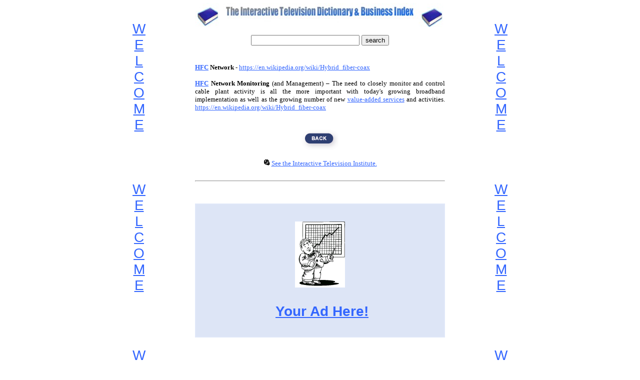

--- FILE ---
content_type: text/html
request_url: https://www.itvdictionary.com/definitions/hfc_network_monitoring_and_management_definition.html
body_size: 1879
content:
<!DOCTYPE HTML PUBLIC "-//W3C//DTD HTML 4.01 Transitional//EN">
<html>
<head>
  <title>The definition of HFC Network Monitoring (and Management)</title>
  <meta name="description"
 content="Links, articles and the definition of hfc network monitoring and management, in regard to Interactive Television and Internet TV.">
  <meta name="keywords"
 content="what is HFC Network Monitoring (and Management), definitions, information, glossary, glossaries, define, directory, directories, content, encyclopedia, understanding interactive tv, information on internet tv, T-commerce, targeted ads, viewer profile, interaction design, new standards, personalized TV, the interactive viewer/user.">
  <meta name="robots" content="index,follow">
  <meta name="revisit-after" content="32 days">
  <meta name="distribution" content="Global">
  <meta name="rating" content="General">
  <meta name="language" content="English">
<!-- Saved from https://www.itvdictionary.com -->
</head>
<body style="background-color: rgb(255, 255, 255);" alink="#cc9933"
 link="#3366ff" marginheight="0" marginwidth="0" vlink="#267272">
<div style="text-align: center;">
<table
 style="background-color: rgb(248, 235, 220); width: 500px; height: 1050px; text-align: left; margin-left: auto; margin-right: auto;"
 border="0" cellpadding="6" cellspacing="0">
  <tbody align="center">
    <tr align="center">
      <td
 style="vertical-align: top; background-color: rgb(255, 255, 255); font-family: Helvetica,Arial,sans-serif;">
      <center><iframe
 src="https://www.itvdictionary.com/definitions/definitions_200_1000_1.html"
 frameborder="0" height="1000" scrolling="no" width="200"></iframe></center>
      <small><small><span style="color: rgb(153, 0, 0);"></span></small></small><font
 style="font-family: Verdana;" color="#b15e01"><font size="-2"><span
 style="color: rgb(177, 94, 1);"><br>
      <br>
      </span></font></font> </td>
      <td
 style="vertical-align: top; background-color: rgb(255, 255, 255);"><small><span
 style="font-family: verdana;"><span style="font-weight: bold;"></span></span></small><small><span
 style="font-family: verdana;"></span></small>
      <div style="font-family: Verdana; text-align: justify;">
      <div align="center"><small><span style="font-family: Verdana;"></span></small><a
 href="https://www.itvdictionary.com/index3.html"><img alt=""
 src="interactive_media1.jpg" border="0" height="60" width="500"></a><br>
      <form style="margin: 4px 0px 0px;"
 action="https://search.freefind.com/find.html" method="get"
 accept-charset="utf-8" target="_self"> <input name="si"
 value="88405503" type="hidden"> <input name="pid" value="r"
 type="hidden"> <input name="n" value="0" type="hidden"> <input
 name="_charset_" value="" type="hidden"> <input name="bcd" value="÷"
 type="hidden"> <input name="query" size="25" type="text"> <input
 value="search" type="submit"> </form>
      <br>
      <br>
      <small> </small></div>
      <div style="font-family: Verdana; text-align: justify;"><small><b><a
 href="https://www.itvdictionary.com/definitions/hfc_hybrid_fiber_coax_definition.html">HFC</a>
Network - </b></small><small><a
 href="https://en.wikipedia.org/wiki/Hybrid_fiber-coax">https://en.wikipedia.org/wiki/Hybrid_fiber-coax</a></small><br>
      <small><b><br>
      <a
 href="https://www.itvdictionary.com/definitions/hfc_hybrid_fiber_coax_definition.html">HFC</a>
Network Monitoring</b> (and Management) &#8211; The
need to closely monitor and control cable plant activity is all the
more important with today's growing broadband implementation as well as
the growing number of new <a
 href="https://www.itvdictionary.com/definitions/value-added_services_definition.html">value-added
services</a> and activities. <a
 href="https://en.wikipedia.org/wiki/Hybrid_fiber-coax">https://en.wikipedia.org/wiki/Hybrid_fiber-coax</a></small></div>
      </div>
      <span style="font-family: verdana;"><br>
      <br>
      </span><a href="https://www.itvdictionary.com/h.html"><img alt=""
 src="back_button_itv.gif" border="0" height="41" width="74"></a><br>
      <br>
      <div style="text-align: center;"><small><span
 style="font-family: verdana;"><img alt="" src="bulletanimatebl.gif"
 style="border: 0px solid ; width: 13px; height: 13px;"> <a
 href="https://www.itvinstitute.com/">See the Interactive Television
Institute.</a></span></small></div>
      <br>
      <hr
 style="width="500"; height: 2px; margin-left: auto; margin-right: auto;">
      <center><br>
      </center>
      <center><iframe
 src="https://www.itvdictionary.com/definitions/itvsearch_engines_375_320.html"
 frameborder="0" height="320" scrolling="no" width="500"></iframe> </center>
      <br>
      <center><iframe
 src="https://www.itvdictionary.com/definitions/itvdefinitions_420_600_1.html"
 frameborder="0" height="620" scrolling="no" width="430"></iframe></center>
      </td>
      <td
 style="vertical-align: top; background-color: rgb(255, 255, 255); font-family: Helvetica,Arial,sans-serif;">
      <center><iframe
 src="https://www.itvdictionary.com/definitions/definitions_200_1000_1.html"
 frameborder="0" height="1000" scrolling="no" width="200"></iframe></center>
      <small><small><span style="color: rgb(153, 0, 0);"></span></small></small><font
 style="font-family: Verdana;" color="#b15e01"><font size="-2"><span
 style="color: rgb(177, 94, 1);"><br>
      <br>
      </span></font></font> </td>
    </tr>
  </tbody>
</table>
</div>
<br>
</body>
</html>
